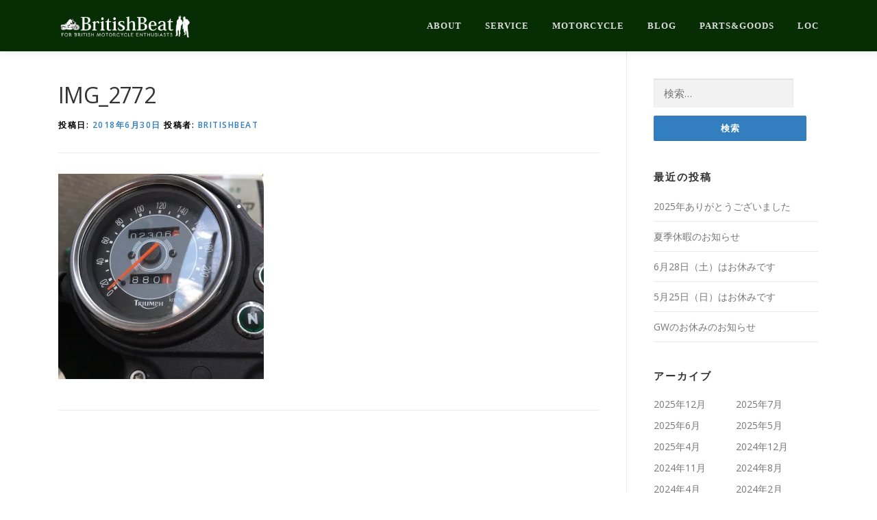

--- FILE ---
content_type: text/html; charset=UTF-8
request_url: http://britishbeat.co.jp/img_2772/
body_size: 11938
content:
<!DOCTYPE html>

  <head prefix="og: http://ogp.me/ns# fb: http://ogp.me/ns/fb# article: http://ogp.me/ns/article#">

<html lang="ja">
<head>
<meta charset="UTF-8">
<meta name="viewport" content="width=device-width, initial-scale=1">
<link rel="profile" href="http://gmpg.org/xfn/11">
<link rel="pingback" href="http://britishbeat.co.jp/xmlrpc.php">
<title>IMG_2772 &#8211; 英車専門バイクショップ</title>
<meta name='robots' content='max-image-preview:large' />
<script>window._wca = window._wca || [];</script>
<link rel='dns-prefetch' href='//stats.wp.com' />
<link rel='dns-prefetch' href='//secure.gravatar.com' />
<link rel='dns-prefetch' href='//fonts.googleapis.com' />
<link rel='dns-prefetch' href='//s.w.org' />
<link rel='dns-prefetch' href='//v0.wordpress.com' />
<link rel='dns-prefetch' href='//widgets.wp.com' />
<link rel='dns-prefetch' href='//s0.wp.com' />
<link rel='dns-prefetch' href='//0.gravatar.com' />
<link rel='dns-prefetch' href='//1.gravatar.com' />
<link rel='dns-prefetch' href='//2.gravatar.com' />
<link rel='dns-prefetch' href='//i0.wp.com' />
<link rel="alternate" type="application/rss+xml" title="英車専門バイクショップ &raquo; フィード" href="http://britishbeat.co.jp/feed/" />
<link rel="alternate" type="application/rss+xml" title="英車専門バイクショップ &raquo; コメントフィード" href="http://britishbeat.co.jp/comments/feed/" />
		<script type="text/javascript">
			window._wpemojiSettings = {"baseUrl":"https:\/\/s.w.org\/images\/core\/emoji\/13.1.0\/72x72\/","ext":".png","svgUrl":"https:\/\/s.w.org\/images\/core\/emoji\/13.1.0\/svg\/","svgExt":".svg","source":{"concatemoji":"http:\/\/britishbeat.co.jp\/wp-includes\/js\/wp-emoji-release.min.js?ver=5.8.12"}};
			!function(e,a,t){var n,r,o,i=a.createElement("canvas"),p=i.getContext&&i.getContext("2d");function s(e,t){var a=String.fromCharCode;p.clearRect(0,0,i.width,i.height),p.fillText(a.apply(this,e),0,0);e=i.toDataURL();return p.clearRect(0,0,i.width,i.height),p.fillText(a.apply(this,t),0,0),e===i.toDataURL()}function c(e){var t=a.createElement("script");t.src=e,t.defer=t.type="text/javascript",a.getElementsByTagName("head")[0].appendChild(t)}for(o=Array("flag","emoji"),t.supports={everything:!0,everythingExceptFlag:!0},r=0;r<o.length;r++)t.supports[o[r]]=function(e){if(!p||!p.fillText)return!1;switch(p.textBaseline="top",p.font="600 32px Arial",e){case"flag":return s([127987,65039,8205,9895,65039],[127987,65039,8203,9895,65039])?!1:!s([55356,56826,55356,56819],[55356,56826,8203,55356,56819])&&!s([55356,57332,56128,56423,56128,56418,56128,56421,56128,56430,56128,56423,56128,56447],[55356,57332,8203,56128,56423,8203,56128,56418,8203,56128,56421,8203,56128,56430,8203,56128,56423,8203,56128,56447]);case"emoji":return!s([10084,65039,8205,55357,56613],[10084,65039,8203,55357,56613])}return!1}(o[r]),t.supports.everything=t.supports.everything&&t.supports[o[r]],"flag"!==o[r]&&(t.supports.everythingExceptFlag=t.supports.everythingExceptFlag&&t.supports[o[r]]);t.supports.everythingExceptFlag=t.supports.everythingExceptFlag&&!t.supports.flag,t.DOMReady=!1,t.readyCallback=function(){t.DOMReady=!0},t.supports.everything||(n=function(){t.readyCallback()},a.addEventListener?(a.addEventListener("DOMContentLoaded",n,!1),e.addEventListener("load",n,!1)):(e.attachEvent("onload",n),a.attachEvent("onreadystatechange",function(){"complete"===a.readyState&&t.readyCallback()})),(n=t.source||{}).concatemoji?c(n.concatemoji):n.wpemoji&&n.twemoji&&(c(n.twemoji),c(n.wpemoji)))}(window,document,window._wpemojiSettings);
		</script>
		<style type="text/css">
img.wp-smiley,
img.emoji {
	display: inline !important;
	border: none !important;
	box-shadow: none !important;
	height: 1em !important;
	width: 1em !important;
	margin: 0 .07em !important;
	vertical-align: -0.1em !important;
	background: none !important;
	padding: 0 !important;
}
</style>
	<link rel='stylesheet' id='wp-block-library-css'  href='http://britishbeat.co.jp/wp-includes/css/dist/block-library/style.min.css?ver=5.8.12' type='text/css' media='all' />
<style id='wp-block-library-inline-css' type='text/css'>
.has-text-align-justify{text-align:justify;}
</style>
<link rel='stylesheet' id='mediaelement-css'  href='http://britishbeat.co.jp/wp-includes/js/mediaelement/mediaelementplayer-legacy.min.css?ver=4.2.16' type='text/css' media='all' />
<link rel='stylesheet' id='wp-mediaelement-css'  href='http://britishbeat.co.jp/wp-includes/js/mediaelement/wp-mediaelement.min.css?ver=5.8.12' type='text/css' media='all' />
<link rel='stylesheet' id='wc-blocks-vendors-style-css'  href='http://britishbeat.co.jp/wp-content/plugins/woocommerce/packages/woocommerce-blocks/build/wc-blocks-vendors-style.css?ver=6.5.2' type='text/css' media='all' />
<link rel='stylesheet' id='wc-blocks-style-css'  href='http://britishbeat.co.jp/wp-content/plugins/woocommerce/packages/woocommerce-blocks/build/wc-blocks-style.css?ver=6.5.2' type='text/css' media='all' />
<link rel='stylesheet' id='contact-form-7-css'  href='http://britishbeat.co.jp/wp-content/plugins/contact-form-7/includes/css/styles.css?ver=5.5.4' type='text/css' media='all' />
<link rel='stylesheet' id='woocommerce-layout-css'  href='http://britishbeat.co.jp/wp-content/plugins/woocommerce/assets/css/woocommerce-layout.css?ver=6.1.2' type='text/css' media='all' />
<style id='woocommerce-layout-inline-css' type='text/css'>

	.infinite-scroll .woocommerce-pagination {
		display: none;
	}
</style>
<link rel='stylesheet' id='woocommerce-smallscreen-css'  href='http://britishbeat.co.jp/wp-content/plugins/woocommerce/assets/css/woocommerce-smallscreen.css?ver=6.1.2' type='text/css' media='only screen and (max-width: 768px)' />
<link rel='stylesheet' id='woocommerce-general-css'  href='http://britishbeat.co.jp/wp-content/plugins/woocommerce/assets/css/woocommerce.css?ver=6.1.2' type='text/css' media='all' />
<style id='woocommerce-inline-inline-css' type='text/css'>
.woocommerce form .form-row .required { visibility: visible; }
</style>
<link rel='stylesheet' id='onepress-fonts-css'  href='https://fonts.googleapis.com/css?family=Raleway%3A400%2C500%2C600%2C700%2C300%2C100%2C800%2C900%7COpen+Sans%3A400%2C300%2C300italic%2C400italic%2C600%2C600italic%2C700%2C700italic&#038;subset=latin%2Clatin-ext&#038;ver=2.0.3' type='text/css' media='all' />
<link rel='stylesheet' id='onepress-animate-css'  href='http://britishbeat.co.jp/wp-content/themes/onepress/assets/css/animate.min.css?ver=2.0.3' type='text/css' media='all' />
<link rel='stylesheet' id='onepress-fa-css'  href='http://britishbeat.co.jp/wp-content/themes/onepress/assets/css/font-awesome.min.css?ver=4.7.0' type='text/css' media='all' />
<link rel='stylesheet' id='onepress-bootstrap-css'  href='http://britishbeat.co.jp/wp-content/themes/onepress/assets/css/bootstrap.min.css?ver=2.0.3' type='text/css' media='all' />
<link rel='stylesheet' id='onepress-style-css'  href='http://britishbeat.co.jp/wp-content/themes/onepress/style.css?ver=5.8.12' type='text/css' media='all' />
<style id='onepress-style-inline-css' type='text/css'>
.site-logo-div img{height:40px;width:auto}#main .video-section section.hero-slideshow-wrapper{background:transparent}.hero-slideshow-wrapper:after{position:absolute;top:0px;left:0px;width:100%;height:100%;background-color:rgba(0,0,0,0.3);display:block;content:""}.body-desktop .parallax-hero .hero-slideshow-wrapper:after{display:none!important}#parallax-hero>.parallax-bg::before{background-color:rgba(0,0,0,0.3);opacity:1}.body-desktop .parallax-hero .hero-slideshow-wrapper:after{display:none!important}a,.screen-reader-text:hover,.screen-reader-text:active,.screen-reader-text:focus,.header-social a,.onepress-menu a:hover,.onepress-menu ul li a:hover,.onepress-menu li.onepress-current-item>a,.onepress-menu ul li.current-menu-item>a,.onepress-menu>li a.menu-actived,.onepress-menu.onepress-menu-mobile li.onepress-current-item>a,.site-footer a,.site-footer .footer-social a:hover,.site-footer .btt a:hover,.highlight,#comments .comment .comment-wrapper .comment-meta .comment-time:hover,#comments .comment .comment-wrapper .comment-meta .comment-reply-link:hover,#comments .comment .comment-wrapper .comment-meta .comment-edit-link:hover,.btn-theme-primary-outline,.sidebar .widget a:hover,.section-services .service-item .service-image i,.counter_item .counter__number,.team-member .member-thumb .member-profile a:hover,.icon-background-default{color:#337ebf}input[type="reset"],input[type="submit"],input[type="submit"],.nav-links a:hover,.btn-theme-primary,.btn-theme-primary-outline:hover,.section-testimonials .card-theme-primary,.woocommerce #respond input#submit,.woocommerce a.button,.woocommerce button.button,.woocommerce input.button,.woocommerce button.button.alt{background:#337ebf}.btn-theme-primary-outline,.btn-theme-primary-outline:hover,.pricing__item:hover,.section-testimonials .card-theme-primary,.entry-content blockquote{border-color:#337ebf}.woocommerce #respond input#submit.alt,.woocommerce a.button.alt,.woocommerce button.button.alt,.woocommerce input.button.alt{background-color:#337ebf}.woocommerce #respond input#submit.alt:hover,.woocommerce a.button.alt:hover,.woocommerce button.button.alt:hover,.woocommerce input.button.alt:hover{background-color:#337ebf}.site-header,.is-transparent .site-header.header-fixed{background:#062d04;border-bottom:0px none}.onepress-menu>li>a{color:#dddddd}.onepress-menu>li>a:hover,.onepress-menu>li.onepress-current-item>a{color:#ccb50c;-webkit-transition:all 0.5s ease-in-out;-moz-transition:all 0.5s ease-in-out;-o-transition:all 0.5s ease-in-out;transition:all 0.5s ease-in-out}#nav-toggle span,#nav-toggle span::before,#nav-toggle span::after,#nav-toggle.nav-is-visible span::before,#nav-toggle.nav-is-visible span::after{background:#f9f9f9}.site-footer{background-color:#0c0c0c}.site-footer .footer-connect .follow-heading,.site-footer .footer-social a{color:rgba(255,255,255,0.9)}.site-footer .site-info,.site-footer .btt a{background-color:#062d04}.site-footer .site-info{color:#ffffff}.site-footer .btt a,.site-footer .site-info a{color:#ffffff}#footer-widgets{color:#e8e8e8;background-color:#000000}#footer-widgets .sidebar .widget a{color:#6193bf}.gallery-carousel .g-item{padding:0px 10px}.gallery-carousel{margin-left:-10px;margin-right:-10px}.gallery-grid .g-item,.gallery-masonry .g-item .inner{padding:10px}.gallery-grid,.gallery-masonry{margin:-10px} .section-clients{ padding-top: 20px; padding-bottom: 20px; } 
  .section-about{ background-image: url("http://britishbeat.co.jp/wp-content/uploads/2018/01/img_about.jpg"); } 
  .section-sid1516969605190{ background-color: rgba(255,255,255,1); } 
 
</style>
<link rel='stylesheet' id='onepress-gallery-lightgallery-css'  href='http://britishbeat.co.jp/wp-content/themes/onepress/assets/css/lightgallery.css?ver=5.8.12' type='text/css' media='all' />
<link rel='stylesheet' id='fancybox-css'  href='http://britishbeat.co.jp/wp-content/plugins/easy-fancybox/css/jquery.fancybox.min.css?ver=1.3.24' type='text/css' media='screen' />
<link rel='stylesheet' id='onepress-plus-style-css'  href='http://britishbeat.co.jp/wp-content/plugins/onepress-plus/onepress-plus.css?ver=2.0.2' type='text/css' media='all' />
<link rel='stylesheet' id='jetpack_css-css'  href='http://britishbeat.co.jp/wp-content/plugins/jetpack/css/jetpack.css?ver=10.5.3' type='text/css' media='all' />
<script type='text/javascript' id='jquery-core-js-extra'>
/* <![CDATA[ */
var onepress_js_settings = {"onepress_disable_animation":"","onepress_disable_sticky_header":"","onepress_vertical_align_menu":"","hero_animation":"fadeIn","hero_speed":"5000","hero_fade":"750","hero_duration":"5000","hero_disable_preload":"","is_home":"","gallery_enable":"1","is_rtl":""};
var OnePress_Plus = {"ajax_url":"http:\/\/britishbeat.co.jp\/wp-admin\/admin-ajax.php","browser_warning":" Your browser does not support the video tag. I suggest you upgrade your browser."};
/* ]]> */
</script>
<script type='text/javascript' src='http://britishbeat.co.jp/wp-includes/js/jquery/jquery.min.js?ver=3.6.0' id='jquery-core-js'></script>
<script type='text/javascript' src='http://britishbeat.co.jp/wp-includes/js/jquery/jquery-migrate.min.js?ver=3.3.2' id='jquery-migrate-js'></script>
<script defer type='text/javascript' src='https://stats.wp.com/s-202604.js' id='woocommerce-analytics-js'></script>
<link rel="https://api.w.org/" href="http://britishbeat.co.jp/wp-json/" /><link rel="alternate" type="application/json" href="http://britishbeat.co.jp/wp-json/wp/v2/media/2989" /><link rel="EditURI" type="application/rsd+xml" title="RSD" href="http://britishbeat.co.jp/xmlrpc.php?rsd" />
<link rel="wlwmanifest" type="application/wlwmanifest+xml" href="http://britishbeat.co.jp/wp-includes/wlwmanifest.xml" /> 
<meta name="generator" content="WordPress 5.8.12" />
<meta name="generator" content="WooCommerce 6.1.2" />
<link rel='shortlink' href='https://wp.me/aaqcIF-Md' />
<link rel="alternate" type="application/json+oembed" href="http://britishbeat.co.jp/wp-json/oembed/1.0/embed?url=http%3A%2F%2Fbritishbeat.co.jp%2Fimg_2772%2F" />
<link rel="alternate" type="text/xml+oembed" href="http://britishbeat.co.jp/wp-json/oembed/1.0/embed?url=http%3A%2F%2Fbritishbeat.co.jp%2Fimg_2772%2F&#038;format=xml" />
<style type='text/css'>img#wpstats{display:none}</style>
		<noscript><style>.woocommerce-product-gallery{ opacity: 1 !important; }</style></noscript>
	<meta name="description" content="ブリティッシュビート" />

<!-- Jetpack Open Graph Tags -->
<meta property="og:type" content="article" />
<meta property="og:title" content="IMG_2772" />
<meta property="og:url" content="http://britishbeat.co.jp/img_2772/" />
<meta property="og:description" content="詳しくは投稿をご覧ください。" />
<meta property="article:published_time" content="2018-06-30T03:39:41+00:00" />
<meta property="article:modified_time" content="2018-06-30T03:39:41+00:00" />
<meta property="og:site_name" content="英車専門バイクショップ" />
<meta property="og:image" content="http://britishbeat.co.jp/wp-content/uploads/2018/06/IMG_2772.jpg" />
<meta property="og:image:alt" content="" />
<meta property="og:locale" content="ja_JP" />
<meta name="twitter:text:title" content="IMG_2772" />
<meta name="twitter:image" content="https://i0.wp.com/britishbeat.co.jp/wp-content/uploads/2018/06/IMG_2772.jpg?fit=1200%2C1200&#038;w=640" />
<meta name="twitter:card" content="summary_large_image" />
<meta name="twitter:description" content="詳しくは投稿をご覧ください。" />

<!-- End Jetpack Open Graph Tags -->
<link id='wp-typo-google-font' href='http://fonts.googleapis.com/css?family=Adamina&subset=latin' rel='stylesheet' type='text/css'>
<style class="wp-typography-print-styles" type="text/css">
body, body p { 
	color: #000000;
	font-style: normal;
 } 
 #page .site-branding .site-title, #page .site-branding .site-text-logo { 
	font-family: "serif";
	font-style: normal;
 } 
 #page .site-branding .site-description { 
	font-family: "serif";
	font-style: normal;
 } 
 .onepress-menu a { 
	font-family: "Georgia";
	font-style: normal;
 } 
 .hero__content .hero-large-text, .hero__content .hcl2-content h1 { 
	font-family: "Adamina";
	color: #ffffff;
	font-style: normal;
 } 
 body h1, body h2, body h3, body h4, body h5, body h6,
    body .section-title-area .section-title, body .section-title-area .section-subtitle, body .hero-content-style1 h2 { 
	font-family: "Adamina";
	font-style: normal;
 }
</style>
	
	
	
<meta property='og:locale' content='ja_JP'>
<meta property='fb:app_id' content=''>
<meta property='og:site_name' content='英車専門バイクショップ'>
<meta property="og:title" content="IMG_2772">
<meta property="og:description" content="">
<meta property="og:url" content="http://britishbeat.co.jp/img_2772/">
<meta property="og:type" content="article">
<meta property="article:publisher" content="https://www.facebook.com/BritishBeat-272748126096593/">
<meta property="og:image" content="http://britishbeat.co.jp/wp-content/uploads/2018/01/topimg01.jpg">
<meta name="twitter:card" content="summary_large_image">
<meta name="twitter:site" content="@BritishBeat">
	
	
<!-- Global site tag (gtag.js) - Google Analytics -->
<script async src="https://www.googletagmanager.com/gtag/js?id=UA-114705537-1"></script>
<script>
  window.dataLayer = window.dataLayer || [];
  function gtag(){dataLayer.push(arguments);}
  gtag('js', new Date());

  gtag('config', 'UA-114705537-1');
</script>	
	
</head>

<body class="attachment attachment-template-default single single-attachment postid-2989 attachmentid-2989 attachment-jpeg wp-custom-logo theme-onepress woocommerce-no-js">
<div id="page" class="hfeed site">
	<a class="skip-link screen-reader-text" href="#content">コンテンツへスキップ</a>
    <div id="header-section" class="h-on-top no-transparent">        <header id="masthead" class="site-header header-contained is-sticky no-scroll no-t h-on-top" role="banner">
            <div class="container">
                <div class="site-branding">
                <div class="site-brand-inner has-logo-img no-desc"><div class="site-logo-div"><a href="http://britishbeat.co.jp/" class="custom-logo-link  no-t-logo" rel="home" itemprop="url"><img width="2142" height="442" src="https://i0.wp.com/britishbeat.co.jp/wp-content/uploads/2018/03/bb_logo@2x.png?fit=2142%2C442" class="custom-logo" alt="英車専門バイクショップ" loading="lazy" itemprop="logo" srcset="https://i0.wp.com/britishbeat.co.jp/wp-content/uploads/2018/03/bb_logo@2x.png?fit=2142%2C442 2x" data-attachment-id="2523" data-permalink="http://britishbeat.co.jp/about/bb_logo2x-2/" data-orig-file="https://i0.wp.com/britishbeat.co.jp/wp-content/uploads/2018/03/bb_logo@2x.png?fit=2142%2C442" data-orig-size="2142,442" data-comments-opened="0" data-image-meta="{&quot;aperture&quot;:&quot;0&quot;,&quot;credit&quot;:&quot;&quot;,&quot;camera&quot;:&quot;&quot;,&quot;caption&quot;:&quot;&quot;,&quot;created_timestamp&quot;:&quot;0&quot;,&quot;copyright&quot;:&quot;&quot;,&quot;focal_length&quot;:&quot;0&quot;,&quot;iso&quot;:&quot;0&quot;,&quot;shutter_speed&quot;:&quot;0&quot;,&quot;title&quot;:&quot;&quot;,&quot;orientation&quot;:&quot;0&quot;}" data-image-title="bb_logo@2x" data-image-description="" data-image-caption="" data-medium-file="https://i0.wp.com/britishbeat.co.jp/wp-content/uploads/2018/03/bb_logo@2x.png?fit=300%2C62" data-large-file="https://i0.wp.com/britishbeat.co.jp/wp-content/uploads/2018/03/bb_logo@2x.png?fit=800%2C165" /></a></div></div>                </div>
                <div class="header-right-wrapper">
                    <a href="#0" id="nav-toggle">メニュー<span></span></a>
                    <nav id="site-navigation" class="main-navigation" role="navigation">
                        <ul class="onepress-menu">
                            <li id="menu-item-1581" class="menu-item menu-item-type-custom menu-item-object-custom menu-item-home menu-item-1581"><a href="http://britishbeat.co.jp/#about">about</a></li>
<li id="menu-item-1586" class="menu-item menu-item-type-custom menu-item-object-custom menu-item-home menu-item-1586"><a href="http://britishbeat.co.jp/#service">service</a></li>
<li id="menu-item-1587" class="menu-item menu-item-type-custom menu-item-object-custom menu-item-1587"><a href="http://britishbeat.co.jp/motorcycle/">motorcycle</a></li>
<li id="menu-item-1584" class="menu-item menu-item-type-custom menu-item-object-custom menu-item-1584"><a href="http://britishbeat.co.jp/blog/">blog</a></li>
<li id="menu-item-1589" class="menu-item menu-item-type-custom menu-item-object-custom menu-item-has-children menu-item-1589"><a href="http://britishbeat.co.jp/shop/">parts&#038;goods</a>
<ul class="sub-menu">
	<li id="menu-item-1590" class="menu-item menu-item-type-custom menu-item-object-custom menu-item-1590"><a href="http://britishbeat.co.jp/product-category/parts-for-vintage/">parts for vintage</a></li>
	<li id="menu-item-2288" class="menu-item menu-item-type-custom menu-item-object-custom menu-item-2288"><a href="http://britishbeat.co.jp/product-category/parts/parts-for-custom/">parts for custom</a></li>
	<li id="menu-item-2290" class="menu-item menu-item-type-custom menu-item-object-custom menu-item-2290"><a href="http://britishbeat.co.jp/product-category/outlet/">outlet</a></li>
	<li id="menu-item-1591" class="menu-item menu-item-type-custom menu-item-object-custom menu-item-1591"><a href="http://britishbeat.co.jp/product-category/goods/">goods</a></li>
	<li id="menu-item-2291" class="menu-item menu-item-type-custom menu-item-object-custom menu-item-2291"><a href="http://britishbeat.co.jp/product-category/Helmetholder/">Helmetholder</a></li>
</ul>
</li>
<li id="menu-item-1592" class="menu-item menu-item-type-custom menu-item-object-custom menu-item-1592"><a href="http://loc.britishbeat.co.jp">loc</a></li>
                        </ul>
                    </nav>
                    <!-- #site-navigation -->
                </div>
            </div>
        </header><!-- #masthead -->
        </div>
	<div id="content" class="site-content">

		
		<div id="content-inside" class="container right-sidebar">
			<div id="primary" class="content-area">
				<main id="main" class="site-main" role="main">

				
					<article id="post-2989" class="post-2989 attachment type-attachment status-inherit hentry">
	<header class="entry-header">
		<h1 class="entry-title">IMG_2772</h1>        		<div class="entry-meta">
			<span class="posted-on">投稿日: <a href="http://britishbeat.co.jp/img_2772/" rel="bookmark"><time class="entry-date published updated" datetime="2018-06-30T12:39:41+09:00">2018年6月30日</time></a></span><span class="byline"> 投稿者: <span class="author vcard"><a  rel="author" class="url fn n" href="http://britishbeat.co.jp/author/britishbeat/">britishbeat</a></span></span>		</div><!-- .entry-meta -->
        	</header><!-- .entry-header -->

    
	<div class="entry-content">
		<p class="attachment"><a href='https://i0.wp.com/britishbeat.co.jp/wp-content/uploads/2018/06/IMG_2772.jpg'><img width="300" height="300" src="https://i0.wp.com/britishbeat.co.jp/wp-content/uploads/2018/06/IMG_2772.jpg?fit=300%2C300" class="attachment-medium size-medium" alt="" loading="lazy" srcset="https://i0.wp.com/britishbeat.co.jp/wp-content/uploads/2018/06/IMG_2772.jpg?w=1512 1512w, https://i0.wp.com/britishbeat.co.jp/wp-content/uploads/2018/06/IMG_2772.jpg?resize=150%2C150 150w, https://i0.wp.com/britishbeat.co.jp/wp-content/uploads/2018/06/IMG_2772.jpg?resize=300%2C300 300w, https://i0.wp.com/britishbeat.co.jp/wp-content/uploads/2018/06/IMG_2772.jpg?resize=768%2C768 768w, https://i0.wp.com/britishbeat.co.jp/wp-content/uploads/2018/06/IMG_2772.jpg?resize=1024%2C1024 1024w, https://i0.wp.com/britishbeat.co.jp/wp-content/uploads/2018/06/IMG_2772.jpg?resize=180%2C180 180w" sizes="(max-width: 300px) 100vw, 300px" data-attachment-id="2989" data-permalink="http://britishbeat.co.jp/img_2772/" data-orig-file="https://i0.wp.com/britishbeat.co.jp/wp-content/uploads/2018/06/IMG_2772.jpg?fit=1512%2C1512" data-orig-size="1512,1512" data-comments-opened="0" data-image-meta="{&quot;aperture&quot;:&quot;2.2&quot;,&quot;credit&quot;:&quot;&quot;,&quot;camera&quot;:&quot;iPhone 6s&quot;,&quot;caption&quot;:&quot;&quot;,&quot;created_timestamp&quot;:&quot;1530194424&quot;,&quot;copyright&quot;:&quot;&quot;,&quot;focal_length&quot;:&quot;4.15&quot;,&quot;iso&quot;:&quot;25&quot;,&quot;shutter_speed&quot;:&quot;0.0060240963855422&quot;,&quot;title&quot;:&quot;&quot;,&quot;orientation&quot;:&quot;1&quot;}" data-image-title="IMG_2772" data-image-description="" data-image-caption="" data-medium-file="https://i0.wp.com/britishbeat.co.jp/wp-content/uploads/2018/06/IMG_2772.jpg?fit=300%2C300" data-large-file="https://i0.wp.com/britishbeat.co.jp/wp-content/uploads/2018/06/IMG_2772.jpg?fit=800%2C800" /></a></p>
			</div><!-- .entry-content -->
    	<footer class="entry-footer">
			</footer><!-- .entry-footer -->
    </article><!-- #post-## -->


					
				
				</main><!-- #main -->
			</div><!-- #primary -->

                            
<div id="secondary" class="widget-area sidebar" role="complementary">
	<aside id="search-2" class="widget widget_search"><form role="search" method="get" class="search-form" action="http://britishbeat.co.jp/">
				<label>
					<span class="screen-reader-text">検索:</span>
					<input type="search" class="search-field" placeholder="検索&hellip;" value="" name="s" />
				</label>
				<input type="submit" class="search-submit" value="検索" />
			</form></aside>
		<aside id="recent-posts-2" class="widget widget_recent_entries">
		<h2 class="widget-title">最近の投稿</h2>
		<ul>
											<li>
					<a href="http://britishbeat.co.jp/2025/12/28/2025%e5%b9%b4%e3%81%82%e3%82%8a%e3%81%8c%e3%81%a8%e3%81%86%e3%81%94%e3%81%96%e3%81%84%e3%81%be%e3%81%97%e3%81%9f/">2025年ありがとうございました</a>
									</li>
											<li>
					<a href="http://britishbeat.co.jp/2025/07/29/%e5%a4%8f%e5%ad%a3%e4%bc%91%e6%9a%87%e3%81%ae%e3%81%8a%e7%9f%a5%e3%82%89%e3%81%9b-6/">夏季休暇のお知らせ</a>
									</li>
											<li>
					<a href="http://britishbeat.co.jp/2025/06/27/6%e6%9c%8828%e6%97%a5%ef%bc%88%e5%9c%9f%ef%bc%89%e3%81%af%e3%81%8a%e4%bc%91%e3%81%bf%e3%81%a7%e3%81%99/">6月28日（土）はお休みです</a>
									</li>
											<li>
					<a href="http://britishbeat.co.jp/2025/05/24/5%e6%9c%8825%e6%97%a5%ef%bc%88%e6%97%a5%ef%bc%89%e3%81%af%e3%81%8a%e4%bc%91%e3%81%bf%e3%81%a7%e3%81%99/">5月25日（日）はお休みです</a>
									</li>
											<li>
					<a href="http://britishbeat.co.jp/2025/04/29/gw%e3%81%ae%e3%81%8a%e4%bc%91%e3%81%bf%e3%81%ae%e3%81%8a%e7%9f%a5%e3%82%89%e3%81%9b/">GWのお休みのお知らせ</a>
									</li>
					</ul>

		</aside><aside id="archives-2" class="widget widget_archive"><h2 class="widget-title">アーカイブ</h2>
			<ul>
					<li><a href='http://britishbeat.co.jp/2025/12/'>2025年12月</a></li>
	<li><a href='http://britishbeat.co.jp/2025/07/'>2025年7月</a></li>
	<li><a href='http://britishbeat.co.jp/2025/06/'>2025年6月</a></li>
	<li><a href='http://britishbeat.co.jp/2025/05/'>2025年5月</a></li>
	<li><a href='http://britishbeat.co.jp/2025/04/'>2025年4月</a></li>
	<li><a href='http://britishbeat.co.jp/2024/12/'>2024年12月</a></li>
	<li><a href='http://britishbeat.co.jp/2024/11/'>2024年11月</a></li>
	<li><a href='http://britishbeat.co.jp/2024/08/'>2024年8月</a></li>
	<li><a href='http://britishbeat.co.jp/2024/04/'>2024年4月</a></li>
	<li><a href='http://britishbeat.co.jp/2024/02/'>2024年2月</a></li>
	<li><a href='http://britishbeat.co.jp/2023/12/'>2023年12月</a></li>
	<li><a href='http://britishbeat.co.jp/2023/11/'>2023年11月</a></li>
	<li><a href='http://britishbeat.co.jp/2023/08/'>2023年8月</a></li>
	<li><a href='http://britishbeat.co.jp/2023/05/'>2023年5月</a></li>
	<li><a href='http://britishbeat.co.jp/2023/04/'>2023年4月</a></li>
	<li><a href='http://britishbeat.co.jp/2023/03/'>2023年3月</a></li>
	<li><a href='http://britishbeat.co.jp/2022/12/'>2022年12月</a></li>
	<li><a href='http://britishbeat.co.jp/2022/10/'>2022年10月</a></li>
	<li><a href='http://britishbeat.co.jp/2022/09/'>2022年9月</a></li>
	<li><a href='http://britishbeat.co.jp/2022/07/'>2022年7月</a></li>
	<li><a href='http://britishbeat.co.jp/2022/06/'>2022年6月</a></li>
	<li><a href='http://britishbeat.co.jp/2022/05/'>2022年5月</a></li>
	<li><a href='http://britishbeat.co.jp/2022/04/'>2022年4月</a></li>
	<li><a href='http://britishbeat.co.jp/2022/01/'>2022年1月</a></li>
	<li><a href='http://britishbeat.co.jp/2021/12/'>2021年12月</a></li>
	<li><a href='http://britishbeat.co.jp/2021/11/'>2021年11月</a></li>
	<li><a href='http://britishbeat.co.jp/2021/10/'>2021年10月</a></li>
	<li><a href='http://britishbeat.co.jp/2021/09/'>2021年9月</a></li>
	<li><a href='http://britishbeat.co.jp/2021/08/'>2021年8月</a></li>
	<li><a href='http://britishbeat.co.jp/2021/06/'>2021年6月</a></li>
	<li><a href='http://britishbeat.co.jp/2021/04/'>2021年4月</a></li>
	<li><a href='http://britishbeat.co.jp/2021/03/'>2021年3月</a></li>
	<li><a href='http://britishbeat.co.jp/2021/01/'>2021年1月</a></li>
	<li><a href='http://britishbeat.co.jp/2020/12/'>2020年12月</a></li>
	<li><a href='http://britishbeat.co.jp/2020/10/'>2020年10月</a></li>
	<li><a href='http://britishbeat.co.jp/2020/09/'>2020年9月</a></li>
	<li><a href='http://britishbeat.co.jp/2020/08/'>2020年8月</a></li>
	<li><a href='http://britishbeat.co.jp/2020/07/'>2020年7月</a></li>
	<li><a href='http://britishbeat.co.jp/2020/06/'>2020年6月</a></li>
	<li><a href='http://britishbeat.co.jp/2020/05/'>2020年5月</a></li>
	<li><a href='http://britishbeat.co.jp/2020/04/'>2020年4月</a></li>
	<li><a href='http://britishbeat.co.jp/2020/03/'>2020年3月</a></li>
	<li><a href='http://britishbeat.co.jp/2020/02/'>2020年2月</a></li>
	<li><a href='http://britishbeat.co.jp/2020/01/'>2020年1月</a></li>
	<li><a href='http://britishbeat.co.jp/2019/12/'>2019年12月</a></li>
	<li><a href='http://britishbeat.co.jp/2019/11/'>2019年11月</a></li>
	<li><a href='http://britishbeat.co.jp/2019/10/'>2019年10月</a></li>
	<li><a href='http://britishbeat.co.jp/2019/09/'>2019年9月</a></li>
	<li><a href='http://britishbeat.co.jp/2019/08/'>2019年8月</a></li>
	<li><a href='http://britishbeat.co.jp/2019/07/'>2019年7月</a></li>
	<li><a href='http://britishbeat.co.jp/2019/06/'>2019年6月</a></li>
	<li><a href='http://britishbeat.co.jp/2019/05/'>2019年5月</a></li>
	<li><a href='http://britishbeat.co.jp/2019/04/'>2019年4月</a></li>
	<li><a href='http://britishbeat.co.jp/2019/03/'>2019年3月</a></li>
	<li><a href='http://britishbeat.co.jp/2019/02/'>2019年2月</a></li>
	<li><a href='http://britishbeat.co.jp/2019/01/'>2019年1月</a></li>
	<li><a href='http://britishbeat.co.jp/2018/12/'>2018年12月</a></li>
	<li><a href='http://britishbeat.co.jp/2018/11/'>2018年11月</a></li>
	<li><a href='http://britishbeat.co.jp/2018/10/'>2018年10月</a></li>
	<li><a href='http://britishbeat.co.jp/2018/09/'>2018年9月</a></li>
	<li><a href='http://britishbeat.co.jp/2018/08/'>2018年8月</a></li>
	<li><a href='http://britishbeat.co.jp/2018/07/'>2018年7月</a></li>
	<li><a href='http://britishbeat.co.jp/2018/06/'>2018年6月</a></li>
	<li><a href='http://britishbeat.co.jp/2018/05/'>2018年5月</a></li>
	<li><a href='http://britishbeat.co.jp/2018/04/'>2018年4月</a></li>
	<li><a href='http://britishbeat.co.jp/2018/03/'>2018年3月</a></li>
	<li><a href='http://britishbeat.co.jp/2018/02/'>2018年2月</a></li>
	<li><a href='http://britishbeat.co.jp/2018/01/'>2018年1月</a></li>
			</ul>

			</aside><aside id="categories-2" class="widget widget_categories"><h2 class="widget-title">カテゴリー</h2>
			<ul>
					<li class="cat-item cat-item-53"><a href="http://britishbeat.co.jp/category/sale/">SALE!!</a>
</li>
	<li class="cat-item cat-item-50"><a href="http://britishbeat.co.jp/category/shop/">お店の出来事 おしらせ</a>
</li>
	<li class="cat-item cat-item-52"><a href="http://britishbeat.co.jp/category/custom/">カスタム</a>
</li>
	<li class="cat-item cat-item-56"><a href="http://britishbeat.co.jp/category/clothing/">クロージング グッズ</a>
</li>
	<li class="cat-item cat-item-47"><a href="http://britishbeat.co.jp/category/parts/">パーツ</a>
</li>
	<li class="cat-item cat-item-95"><a href="http://britishbeat.co.jp/category/%e3%83%93%e3%83%b3%e3%83%86%e3%83%bc%e3%82%b8/">ビンテージ</a>
</li>
	<li class="cat-item cat-item-49"><a href="http://britishbeat.co.jp/category/motorcycle/">モーターサイクル</a>
</li>
	<li class="cat-item cat-item-55"><a href="http://britishbeat.co.jp/category/race/">レース　サーキット</a>
</li>
	<li class="cat-item cat-item-57"><a href="http://britishbeat.co.jp/category/%e4%b8%ad%e5%8f%a4%e8%bb%8a%ef%bc%88%ef%bd%95%ef%bd%93%ef%bd%85%ef%bd%84%ef%bc%89/">中古車（ＵＳＥＤ）</a>
</li>
	<li class="cat-item cat-item-138"><a href="http://britishbeat.co.jp/category/%e4%bb%8a%e6%97%a5%e3%81%ae%e7%8f%be%e5%a0%b4/">今日の現場</a>
</li>
	<li class="cat-item cat-item-51"><a href="http://britishbeat.co.jp/category/light/">夜の灯　おもに東京タワー</a>
</li>
	<li class="cat-item cat-item-1"><a href="http://britishbeat.co.jp/category/%e6%9c%aa%e5%88%86%e9%a1%9e/">未分類</a>
</li>
	<li class="cat-item cat-item-58"><a href="http://britishbeat.co.jp/category/%e8%b2%a9%e5%a3%b2%e8%bb%8a%e4%b8%a1/">販売車両</a>
</li>
	<li class="cat-item cat-item-54"><a href="http://britishbeat.co.jp/category/neighborhood/">近所のこと</a>
</li>
			</ul>

			</aside></div><!-- #secondary -->
            
		</div><!--#content-inside -->
	</div><!-- #content -->

    <footer id="colophon" class="site-footer" role="contentinfo">
                    <div id="footer-widgets" class="footer-widgets section-padding ">
                <div class="container">
                    <div class="row">
                                                        <div id="footer-1" class="col-md-6 col-sm-12 footer-column widget-area sidebar" role="complementary">
                                    <aside id="text-3" class="footer-widget widget widget_text"><h2 class="widget-title">SHOP INFO</h2>			<div class="textwidget"><ul>
<li style="list-style-type: none;">
<ul>
<li>住所：105-0014 東京都港区芝3-16-1</li>
<li>TEL：03-3451-0457<br />
FAX：03-3451-0930</li>
<li>定休日：水曜日および第1・第3木曜日<br />
営業時間：AM10:30 ～ PM8:00（土日は18:00まで）</li>
</ul>
</li>
</ul>
<p><a href="mailto:info@britishbeat.co.jp">info@britishbeat.co.jp</a></p>
</div>
		</aside>                                </div>
                                                                <div id="footer-2" class="col-md-6 col-sm-12 footer-column widget-area sidebar" role="complementary">
                                    <aside id="text-4" class="footer-widget widget widget_text"><h2 class="widget-title">　</h2>			<div class="textwidget"><ul>
<li><span class="s1">東京都公安委員会  古物商許可  第301092117719</span><span class="s1">号</span><br />
国土交通省関東運輸局認証工場 <span class="s1"> 1-11372</span><br />
社団法人自動車公正取引協議会　会員店<br />
東京オートバイ協同組合　加盟店</li>
</ul>
</div>
		</aside>                                </div>
                                                    </div>
                </div>
            </div>
                        <div class="footer-connect">
            <div class="container">
                <div class="row">
                     <div class="col-md-8 offset-md-2 col-sm-12 offset-md-0">        <div class="footer-social">
            <div class="footer-social-icons"><a target="_blank" href="https://twitter.com/BritishBeat?lang=ja" title="twitter"><i class="fa fa fa-twitter"></i></a><a target="_blank" href="https://www.facebook.com/BritishBeat-272748126096593/" title="Facebook"><i class="fa fa fa-facebook-square"></i></a><a target="_blank" href="https://www.instagram.com/britishbeat_0457/" title="Instagram"><i class="fa fa fa-instagram"></i></a></div>        </div>
        </div>                </div>
            </div>
        </div>
    
        <div class="site-info">			
			© 2018 BritishBeat.
		   </div>
        <!-- .site-info -->

    </footer><!-- #colophon -->
    </div><!-- #page -->

	<script type="text/javascript">
		(function () {
			var c = document.body.className;
			c = c.replace(/woocommerce-no-js/, 'woocommerce-js');
			document.body.className = c;
		})();
	</script>
	<script type='text/javascript' src='http://britishbeat.co.jp/wp-content/plugins/jetpack/_inc/build/photon/photon.min.js?ver=20191001' id='jetpack-photon-js'></script>
<script type='text/javascript' src='http://britishbeat.co.jp/wp-includes/js/dist/vendor/regenerator-runtime.min.js?ver=0.13.7' id='regenerator-runtime-js'></script>
<script type='text/javascript' src='http://britishbeat.co.jp/wp-includes/js/dist/vendor/wp-polyfill.min.js?ver=3.15.0' id='wp-polyfill-js'></script>
<script type='text/javascript' id='contact-form-7-js-extra'>
/* <![CDATA[ */
var wpcf7 = {"api":{"root":"http:\/\/britishbeat.co.jp\/wp-json\/","namespace":"contact-form-7\/v1"}};
/* ]]> */
</script>
<script type='text/javascript' src='http://britishbeat.co.jp/wp-content/plugins/contact-form-7/includes/js/index.js?ver=5.5.4' id='contact-form-7-js'></script>
<script type='text/javascript' src='http://britishbeat.co.jp/wp-content/plugins/woocommerce/assets/js/jquery-blockui/jquery.blockUI.min.js?ver=2.7.0-wc.6.1.2' id='jquery-blockui-js'></script>
<script type='text/javascript' src='http://britishbeat.co.jp/wp-content/plugins/woocommerce/assets/js/js-cookie/js.cookie.min.js?ver=2.1.4-wc.6.1.2' id='js-cookie-js'></script>
<script type='text/javascript' id='woocommerce-js-extra'>
/* <![CDATA[ */
var woocommerce_params = {"ajax_url":"\/wp-admin\/admin-ajax.php","wc_ajax_url":"\/?wc-ajax=%%endpoint%%"};
/* ]]> */
</script>
<script type='text/javascript' src='http://britishbeat.co.jp/wp-content/plugins/woocommerce/assets/js/frontend/woocommerce.min.js?ver=6.1.2' id='woocommerce-js'></script>
<script type='text/javascript' id='wc-cart-fragments-js-extra'>
/* <![CDATA[ */
var wc_cart_fragments_params = {"ajax_url":"\/wp-admin\/admin-ajax.php","wc_ajax_url":"\/?wc-ajax=%%endpoint%%","cart_hash_key":"wc_cart_hash_6cb981748bc7099d122643733397ec01","fragment_name":"wc_fragments_6cb981748bc7099d122643733397ec01","request_timeout":"5000"};
/* ]]> */
</script>
<script type='text/javascript' src='http://britishbeat.co.jp/wp-content/plugins/woocommerce/assets/js/frontend/cart-fragments.min.js?ver=6.1.2' id='wc-cart-fragments-js'></script>
<script type='text/javascript' id='wc-cart-fragments-js-after'>
		jQuery( 'body' ).bind( 'wc_fragments_refreshed', function() {
			var jetpackLazyImagesLoadEvent;
			try {
				jetpackLazyImagesLoadEvent = new Event( 'jetpack-lazy-images-load', {
					bubbles: true,
					cancelable: true
				} );
			} catch ( e ) {
				jetpackLazyImagesLoadEvent = document.createEvent( 'Event' )
				jetpackLazyImagesLoadEvent.initEvent( 'jetpack-lazy-images-load', true, true );
			}
			jQuery( 'body' ).get( 0 ).dispatchEvent( jetpackLazyImagesLoadEvent );
		} );
		
</script>
<script type='text/javascript' src='http://britishbeat.co.jp/wp-content/themes/onepress/assets/js/plugins.js?ver=2.0.3' id='onepress-js-plugins-js'></script>
<script type='text/javascript' src='http://britishbeat.co.jp/wp-content/themes/onepress/assets/js/bootstrap.min.js?ver=2.0.3' id='onepress-js-bootstrap-js'></script>
<script type='text/javascript' src='http://britishbeat.co.jp/wp-content/themes/onepress/assets/js/theme.js?ver=2.0.3' id='onepress-theme-js'></script>
<script type='text/javascript' src='http://britishbeat.co.jp/wp-content/plugins/easy-fancybox/js/jquery.fancybox.min.js?ver=1.3.24' id='jquery-fancybox-js'></script>
<script type='text/javascript' id='jquery-fancybox-js-after'>
var fb_timeout, fb_opts={'overlayShow':true,'hideOnOverlayClick':true,'overlayColor':'#000','showCloseButton':true,'padding':0,'margin':20,'centerOnScroll':false,'enableEscapeButton':true,'autoScale':true };
if(typeof easy_fancybox_handler==='undefined'){
var easy_fancybox_handler=function(){
jQuery('.nofancybox,a.wp-block-file__button,a.pin-it-button,a[href*="pinterest.com/pin/create"],a[href*="facebook.com/share"],a[href*="twitter.com/share"]').addClass('nolightbox');
/* IMG */
var fb_IMG_select='a[href*=".jpg"]:not(.nolightbox,li.nolightbox>a),area[href*=".jpg"]:not(.nolightbox),a[href*=".jpeg"]:not(.nolightbox,li.nolightbox>a),area[href*=".jpeg"]:not(.nolightbox),a[href*=".png"]:not(.nolightbox,li.nolightbox>a),area[href*=".png"]:not(.nolightbox),a[href*=".webp"]:not(.nolightbox,li.nolightbox>a),area[href*=".webp"]:not(.nolightbox)';
jQuery(fb_IMG_select).addClass('fancybox image');
var fb_IMG_sections=jQuery('.gallery,.wp-block-gallery,.tiled-gallery,.wp-block-jetpack-tiled-gallery');
fb_IMG_sections.each(function(){jQuery(this).find(fb_IMG_select).attr('rel','gallery-'+fb_IMG_sections.index(this));});
jQuery('a.fancybox,area.fancybox,li.fancybox a').each(function(){jQuery(this).fancybox(jQuery.extend({},fb_opts,{'easingIn':'easeOutBack','easingOut':'easeInBack','opacity':false,'hideOnContentClick':false,'titleShow':true,'titlePosition':'over','titleFromAlt':true,'showNavArrows':true,'enableKeyboardNav':true,'cyclic':false}))});};
jQuery('a.fancybox-close').on('click',function(e){e.preventDefault();jQuery.fancybox.close()});
};
var easy_fancybox_auto=function(){setTimeout(function(){jQuery('#fancybox-auto').trigger('click')},1000);};
jQuery(easy_fancybox_handler);jQuery(document).on('post-load',easy_fancybox_handler);
jQuery(easy_fancybox_auto);
</script>
<script type='text/javascript' src='http://britishbeat.co.jp/wp-content/plugins/easy-fancybox/js/jquery.mousewheel.min.js?ver=3.1.13' id='jquery-mousewheel-js'></script>
<script type='text/javascript' src='http://britishbeat.co.jp/wp-content/plugins/onepress-plus/assets/js/onepress-plus.js?ver=2.0.2' id='onepress-plus-js'></script>
<script type='text/javascript' src='http://britishbeat.co.jp/wp-includes/js/wp-embed.min.js?ver=5.8.12' id='wp-embed-js'></script>
<script src='https://stats.wp.com/e-202604.js' defer></script>
<script>
	_stq = window._stq || [];
	_stq.push([ 'view', {v:'ext',j:'1:10.5.3',blog:'154008785',post:'2989',tz:'9',srv:'britishbeat.co.jp'} ]);
	_stq.push([ 'clickTrackerInit', '154008785', '2989' ]);
</script>

</body>
</html>
